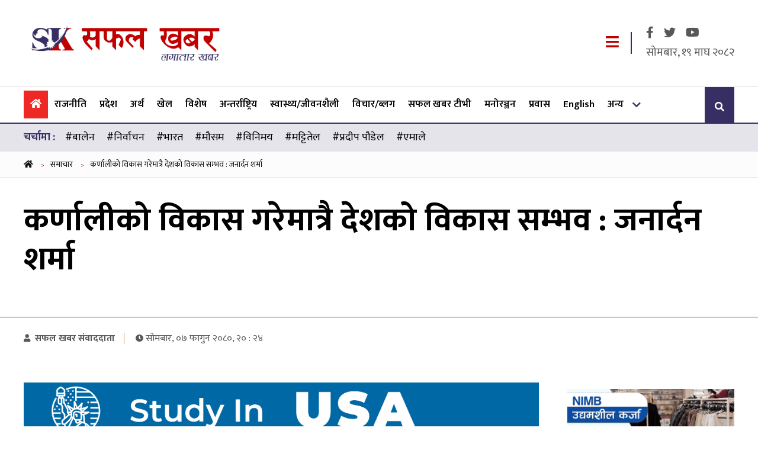

--- FILE ---
content_type: text/html; charset=UTF-8
request_url: https://www.safalkhabar.com/news/143165
body_size: 10688
content:
<!DOCTYPE html>
<html lang="ne">
<head>
    <meta charset="utf-8">
    <meta http-equiv="Content-Type" content="text/html; charset=utf-8">
    <!-- Head  -->
    <meta name="viewport" content="width=device-width, initial-scale=1">
    <meta name="description" content="Nepali Latest news, Hot news,Political News,Entertainment Nepali News">
    <meta name="keywords" content="Safal Khabar, news, political, entertainment, nepali, chitwan">
    <meta name="title" content="Safal Khabar | Nepali Latest news, Hot news,Political News,Entertainment Nepali News">
    <link rel="canonical" href="https://www.safalkhabar.com"/>
    <title>
            कर्णालीको विकास गरेमात्रै देशको विकास सम्भव : जनार्दन शर्मा | Safal Khabar
    </title>
    <link rel="icon" href="/frontend/img/icon-logo.png" sizes="16x16" type="image/x-icon">
                <meta property="og:image"
              content="https://www.safalkhabar.com/uploads/media/janardan-sharma_20220405211237.jpg"/>
        <meta property="og:image:width" content="1200"/>
    <meta property="og:image:height" content="800"/>
    <meta property="og:title" content="कर्णालीको विकास गरेमात्रै देशको विकास सम्भव : जनार्दन शर्मा"/>
    <meta property="og:type" content="article"/>
            <meta property="og.author" content="सफल खबर संवाददाता"/>
        <meta name="author" content="सफल खबर संवाददाता">
        <meta property="og:url" content="https://www.safalkhabar.com/news/143165"/>
    <meta property="og:description" content="नेकपा माओवादी केन्द्रका उपमहासचिव एवम् पूर्वअर्थमन्त्री जनार्दन शर्माले कर्णालीको विकास गरेमात्रै देशको विकास सम्भव रहेको बताएका छन् ।"/>
    <meta name="twitter:card" content="summary"/>
    <meta name="twitter:title" content="कर्णालीको विकास गरेमात्रै देशको विकास सम्भव : जनार्दन शर्मा"/>
    <meta name="twitter:description" content="नेकपा माओवादी केन्द्रका उपमहासचिव एवम् पूर्वअर्थमन्त्री जनार्दन शर्माले कर्णालीको विकास गरेमात्रै देशको विकास सम्भव रहेको बताएका छन् ।"/>
            <meta
                property="twitter:image"
                content="https://www.safalkhabar.com/uploads/media/janardan-sharma_20220405211237.jpg"/>
        <meta content="Nepali" name="language"/>
    <meta content="info@safalkhabar.com" name="reply-to"/>
    <meta content="Safal Khabar" name="copyright"/>
    
    <link rel="stylesheet" href="/frontend/css/bootstrap.min.css">
    <link rel="stylesheet" href="/frontend/css/fontawesome.css">
    <link rel="stylesheet" href="/frontend/css/slick-theme.min.css">
    <link rel="stylesheet" href="/frontend/css/slick.min.css">
    <link rel="stylesheet" href="//cdnjs.cloudflare.com/ajax/libs/jquery.smartbanner/1.0.0/jquery.smartbanner.min.css">
    <link rel="stylesheet" href="/frontend/css/style.css?v=">
    <link rel="stylesheet" href="/frontend/css/custom.css?v=455">
    <link rel="stylesheet" href="/frontend/css/responsive.css?v=">
            <meta name="msvalidate.01" content="3FEDF0458C5A4B59478206C1DA010A7C" />
<meta name="google-site-verification" content="1W61aIFQVp77A81qUq02gvPryVD-qbsKYl5wsYHlRAc" />
<link rel="manifest" href="/bundles/pgtechnepalfrontend/one-signal/manifest.json"/>
<script src="https://cdn.onesignal.com/sdks/OneSignalSDK.js" async="" type="7e9849ef3320b8c724c0ca4d-text/javascript"></script>
<script type="7e9849ef3320b8c724c0ca4d-text/javascript">
  var OneSignal = window.OneSignal || [];
  OneSignal.push(function() {
    OneSignal.init({
      appId: "1a3b5b77-1529-4aca-bc65-0f00ea1107ba",
      autoRegister: false,
      notifyButton: {
        enable: true,
      },
    });
  });
</script>
<!-- Global site tag (gtag.js) - Google Analytics -->
<script async src="https://www.googletagmanager.com/gtag/js?id=G-LXJ80MPENT" type="7e9849ef3320b8c724c0ca4d-text/javascript"></script>
<script type="7e9849ef3320b8c724c0ca4d-text/javascript">
  window.dataLayer = window.dataLayer || [];
  function gtag(){dataLayer.push(arguments);}
  gtag('js', new Date());

  gtag('config', 'G-LXJ80MPENT');
</script>
<script type="7e9849ef3320b8c724c0ca4d-text/javascript" src='https://platform-api.sharethis.com/js/sharethis.js#property=5cbb24693ef35400190486eb&product=sop' async='async'></script>
<!-- Yandex.Metrika counter -->
<script type="7e9849ef3320b8c724c0ca4d-text/javascript">
   (function(m,e,t,r,i,k,a){m[i]=m[i]||function(){(m[i].a=m[i].a||[]).push(arguments)};
   m[i].l=1*new Date();k=e.createElement(t),a=e.getElementsByTagName(t)[0],k.async=1,k.src=r,a.parentNode.insertBefore(k,a)})
   (window, document, "script", "https://mc.yandex.ru/metrika/tag.js", "ym");

   ym(55055005, "init", {
        clickmap:true,
        trackLinks:true,
        accurateTrackBounce:true,
        webvisor:true
   });
</script>
<noscript><div><img src="https://mc.yandex.ru/watch/55055005" style="position:absolute; left:-9999px;" alt="" /></div></noscript>
<!-- /Yandex.Metrika counter -->
    <!-- Head  -->
</head>
<body>
<div id="fb-root"></div>
<script type="7e9849ef3320b8c724c0ca4d-text/javascript">
    window.fbAsyncInit = function () {
        FB.init({
            appId: '188611255044425',
            cookie: true,
            xfbml: true,
            version: 'v2.10'
        });
        FB.AppEvents.logPageView();

    };
    (function (d, s, id) {
        var js, fjs = d.getElementsByTagName(s)[0];
        if (d.getElementById(id)) {
            return;
        }
        js = d.createElement(s);
        js.id = id;
        js.src = "https://connect.facebook.net/en_US/sdk.js";
        fjs.parentNode.insertBefore(js, fjs);
    }(document, 'script', 'facebook-jssdk'));

    //Twitter Cards
    window.twttr = (function (d, s, id) {
        var js, fjs = d.getElementsByTagName(s)[0],
            t = window.twttr || {};
        if (d.getElementById(id)) return t;
        js = d.createElement(s);
        js.id = id;
        js.src = "https://platform.twitter.com/widgets.js";
        fjs.parentNode.insertBefore(js, fjs);
        t._e = [];
        t.ready = function (f) {
            t._e.push(f);
        };
        return t;
    }(document, "script", "twitter-wjs"));
</script>
<!-- Header -->
<div class="black__shadow"></div>
<header class="site-header">
    <div class="saf-container">
        <div class="d-flex justify-content-between align-items-center">
            <div class="site-logo">
                <a href="/">
                    <img src="/frontend/images/safalkhabar-brand-logo.png" alt="Safal Khabar">
                </a>
            </div>
                                    <div class="header-right">
                <a class=" responsive-menu menu__trigger" href="javascript:void(0);">
                    <i class="fa fa-bars"></i>
                </a>
                <div class="header-dates">
                    <div class="header-social">
                        <a href="https://www.facebook.com/safalkhabar/" target="_blank">
                            <i class="fab fa-facebook-f"> </i>
                        </a>
                        <a href="https://twitter.com/Safal_Khabar" target="_blank">
                            <i class="fab fa-twitter"> </i>
                        </a>
                        <a href="https://www.youtube.com/channel/UC5snTU0dyrgKNwh1AT_Ebvw" target="_blank">
                            <i class="fab fa-youtube"> </i>
                        </a>
                        </ul>

                    </div>
                    <span class="np-date">
                        सोमबार, १९ माघ २०८२
                            </span>
                </div>
            </div>
        </div>
    </div>
</header>
<!-- SIte Header -->


<!-- main Navigation -->
    <nav id="site-navigation" class="main-navigation site-nav">
    <div class="saf-container">
        <div class="d-flex justify-content-between align-items-center">
            <div class="main-menu">
                <ul class="mainmenu">
                                        <li  class="active" >
                        <a href="/" title="Home"><i
                                    class="fa fa-home"></i></a>
                    </li>
                                            <li class="">
                            <a href="https://www.safalkhabar.com/category/Rajniti/">राजनीति
                            </a>
                        </li>
                                            <li class="">
                            <a href="https://www.safalkhabar.com/category/desh/">प्रदेश
                            </a>
                        </li>
                                            <li class="">
                            <a href="https://www.safalkhabar.com/category/artha/">अर्थ
                            </a>
                        </li>
                                            <li class="">
                            <a href="https://www.safalkhabar.com/category/sports/">खेल
                            </a>
                        </li>
                                            <li class="">
                            <a href="https://www.safalkhabar.com/category/important/">विशेष
                            </a>
                        </li>
                                            <li class="">
                            <a href="https://www.safalkhabar.com/category/foreign/">अन्तर्राष्ट्रिय
                            </a>
                        </li>
                                            <li class="">
                            <a href="https://www.safalkhabar.com/category/health-lifestyle/">स्वास्थ्य/जीवनशैली
                            </a>
                        </li>
                                            <li class="">
                            <a href="https://www.safalkhabar.com/category/bichar/">विचार/ब्लग
                            </a>
                        </li>
                                            <li class="">
                            <a href="https://www.safalkhabar.com/category/video/">सफल खबर टीभी
                            </a>
                        </li>
                                            <li class="">
                            <a href="https://www.safalkhabar.com/category/entertainment/">मनोरञ्जन
                            </a>
                        </li>
                                            <li class="">
                            <a href="https://www.safalkhabar.com/category/prawasha/">प्रवास
                            </a>
                        </li>
                                            <li class="">
                            <a href="https://www.safalkhabar.com/category/english/">English
                            </a>
                        </li>
                                        <li >
                        <a href="javascript:void(0);" title="अन्य">अन्य</a>
                        <ul>
                            <li >
                                <a href="/category/patrapatrika/">पत्रपत्रिका
                                </a>
                            </li>
                        </ul>
                    </li>
                </ul>
                <a class="  menu__trigger mobile-menu-trigger" href="javascript:void(0);">
                    <i class="fa fa-bars"></i>
                </a>
                <div class="mobile-logo">
                    <a href="/">
                        <img src="/frontend/images/safalkhabar-brand-logo.png" alt="Safal Khabar">
                    </a>
                </div>

            </div>

            <div class="nav-search" data-toggle="modal" data-target="#searchModal">
                <i class="fa fa-search"></i>
            </div>
        </div>
    </div>
</nav>

<!-- main Navigation -->
<!-- Modal -->
<div class="offcanvas-menu">
    <div class="main-menu">
        <ul>
                        <li  class="active" >
                <a href="/" title="Home"><i
                            class="fa fa-home"></i></a>
            </li>
                            <li class="">
                    <a href="https://www.safalkhabar.com/category/Rajniti/">राजनीति
                    </a>
                </li>
                            <li class="">
                    <a href="https://www.safalkhabar.com/category/desh/">प्रदेश
                    </a>
                </li>
                            <li class="">
                    <a href="https://www.safalkhabar.com/category/artha/">अर्थ
                    </a>
                </li>
                            <li class="">
                    <a href="https://www.safalkhabar.com/category/sports/">खेल
                    </a>
                </li>
                            <li class="">
                    <a href="https://www.safalkhabar.com/category/important/">विशेष
                    </a>
                </li>
                            <li class="">
                    <a href="https://www.safalkhabar.com/category/foreign/">अन्तर्राष्ट्रिय
                    </a>
                </li>
                            <li class="">
                    <a href="https://www.safalkhabar.com/category/health-lifestyle/">स्वास्थ्य/जीवनशैली
                    </a>
                </li>
                            <li class="">
                    <a href="https://www.safalkhabar.com/category/bichar/">विचार/ब्लग
                    </a>
                </li>
                            <li class="">
                    <a href="https://www.safalkhabar.com/category/video/">सफल खबर टीभी
                    </a>
                </li>
                            <li class="">
                    <a href="https://www.safalkhabar.com/category/entertainment/">मनोरञ्जन
                    </a>
                </li>
                            <li class="">
                    <a href="https://www.safalkhabar.com/category/prawasha/">प्रवास
                    </a>
                </li>
                            <li class="">
                    <a href="https://www.safalkhabar.com/category/english/">English
                    </a>
                </li>
                        <li >
                <a href="/category/patrapatrika/">पत्रपत्रिका
                </a>
            </li>
            </li>
        </ul>
    </div>
</div>

<!-- Modal -->
<div class="modal fade search-popoup" id="searchModal" tabindex="-1" role="dialog" aria-labelledby="searchModalLabel"
     aria-hidden="true">
    <div class="modal-dialog" role="document">
        <div class="modal-content">
            <div class="modal-header">
                <h5 class="modal-title" id="searchModalLabel">सर्च गर्नुहोस्</h5>
                <button type="button" class="close" data-dismiss="modal" aria-label="Close">
                    <span aria-hidden="true">&times;</span>
                </button>
            </div>
            <div class="modal-body">
                <form class="row" action="/search" method="get">
                    <div class="form-check col-sm-8">
                        <input type="text" name="keyword" class="form-control"
                               placeholder="शीर्षक वा स्तम्भमा खोज्नुहोस्">
                    </div>
                    <div class="col-sm-4">
                        <button type="submit" class="btn btn-primary btn-expand ">सर्च</button>
                    </div>
                </form>
            </div>
        </div>
    </div>
</div>
    <section class="trending-tag-menu">
        <div class="saf-container">
            <div class="d-flex">
                <span>चर्चामा :</span>
                <ul>
                                            <li class="text-center">
                            <a href="/tag/%E0%A4%AC%E0%A4%BE%E0%A4%B2%E0%A5%87%E0%A4%A8">#बालेन</a>
                        </li>
                                            <li class="text-center">
                            <a href="/tag/%E0%A4%A8%E0%A4%BF%E0%A4%B0%E0%A5%8D%E0%A4%B5%E0%A4%BE%E0%A4%9A%E0%A4%A8">#निर्वाचन</a>
                        </li>
                                            <li class="text-center">
                            <a href="/tag/%E0%A4%AD%E0%A4%BE%E0%A4%B0%E0%A4%A4">#भारत</a>
                        </li>
                                            <li class="text-center">
                            <a href="/tag/%E0%A4%AE%E0%A5%8C%E0%A4%B8%E0%A4%AE">#मौसम</a>
                        </li>
                                            <li class="text-center">
                            <a href="/tag/%E0%A4%B5%E0%A4%BF%E0%A4%A8%E0%A4%BF%E0%A4%AE%E0%A4%AF">#विनिमय</a>
                        </li>
                                            <li class="text-center">
                            <a href="/tag/%E0%A4%AE%E0%A4%9F%E0%A5%8D%E0%A4%9F%E0%A4%BF%E0%A4%A4%E0%A5%87%E0%A4%B2">#मट्टितेल</a>
                        </li>
                                            <li class="text-center">
                            <a href="/tag/%E0%A4%AA%E0%A5%8D%E0%A4%B0%E0%A4%A6%E0%A5%80%E0%A4%AA%20%E0%A4%AA%E0%A5%8C%E0%A4%A1%E0%A5%87%E0%A4%B2">#प्रदीप पौडेल</a>
                        </li>
                                            <li class="text-center">
                            <a href="/tag/%E0%A4%8F%E0%A4%AE%E0%A4%BE%E0%A4%B2%E0%A5%87">#एमाले</a>
                        </li>
                    
                </ul>
            </div>
        </div>
    </section>

<!-- Header -->
        <!-- Breadcrumbs -->
    <div class="breadcrumb__menu">
        <div class="saf-container">
            <ol class="breadcrumb__menu--wrapper">
                <li>
                    <a href="#">
                        <i class="fa fa-home"></i>
                    </a>
                    <span class="sep"> &gt; </span>
                </li>
                <li>
                                        <a href="/category/samachar/">समाचार</a>
                    <span class="sep"> &gt; </span>
                </li>
                <li>
                    <a href="javascript:void(0);">कर्णालीको विकास गरेमात्रै देशको विकास सम्भव : जनार्दन शर्मा</a>
                </li>
            </ol>
        </div>
    </div>
    <!-- Breadcrumbs -->
        <!-- Landing page header -->
    <section>
        <div class="landing__header p-40">
            <div class="saf-container">
                                <h1 class="news-title text-Xl">कर्णालीको विकास गरेमात्रै देशको विकास सम्भव : जनार्दन शर्मा</h1>
                            </div>
        </div>
        
        <div class="news__details--info">
            <div class="saf-container">
                
                <div class="news__details--author">
                    <div class="news__details--time d-flex align-items-center  justify-content-between flex-wrap">
                        <div class="news--post">
                                                            <h4><a href="/author/1"><i
                                                class="fa fa-user"></i> सफल खबर संवाददाता</a></h4>
                                                        <span>
                          <i class="fa fa-clock"></i>सोमबार, ०७ फागुन २०८०, २० : २४</span>
                        </div>
                        <div>
                            <div class="sharethis-inline-share-buttons"></div>
                        </div>
                    </div>
                </div>
            </div>
        </div>
    </section>
    <!-- Landing page header -->
    <!-- News Landing Page -->
    <section>
        <div class="news__landing p-40">
            <div class="saf-container">
                <div class="row news-row">
                    <div class="col">
                        <div class="full-banner" style="padding: 10px 0px;">
                    <div class="d-flex align-items-center" style="padding:10px 0px;">
                                    <a href="https://www.facebook.com/share/14MtH2iTzDF/?mibextid=wwXIfr" title="Grace international">
                        <img src="/uploads/media/grace_20251118075111.gif" alt="Grace international">
                    </a>
                            </div>
                        </div>
    
                        <div class="news__banner p-20">
                                                                                                <div class="img-responsive" style="text-align: center;">
                                        <img src="/uploads/media/janardan-sharma_20220405211237.jpg"
                                             alt="कर्णालीको विकास गरेमात्रै देशको विकास सम्भव : जनार्दन शर्मा">
                                    </div>
                                                                                                                </div>
                        <div class="full-banner" style="padding: 10px 0px;">
                    <div class="d-flex align-items-center" style="padding:10px 0px;">
                                    <a href="https://www.facebook.com/europaintsnepal" title="Euro Paints">
                        <img src="/uploads/media/euro-paints_20201228202247.jpg" alt="Euro Paints">
                    </a>
                            </div>
                        </div>
                            <div class="the-content p-40">
                            <p style="text-align: justify;">सुर्खेत । नेकपा माओवादी केन्द्रका उपमहासचिव एवम् पूर्वअर्थमन्त्री जनार्दन शर्माले कर्णालीको विकास गरेमात्रै देशको विकास सम्भव रहेको बताएका छन् ।&nbsp;

<p style="text-align: justify;">कर्णालीको विकासबिना समग्र देशको विकास सम्भव नरहेको उनले बनाए । सोमबार वीरेन्द्रनगरमा आयोजित कर्णाली उत्सवमा &lsquo;कर्णालीको विकास मोडेल&rsquo; शीर्षकमा आफ्नो भनाइ राख्दै शर्माले यस्तो बताएका हुन् ।&nbsp;<div class="content-mid-advertisement ">
                            <a href="http://www.globalimebank.com/" title="GIBL" target="_blank"><img class="img-fluid"
                            src="/uploads/media/Global-Auto-Loan-1200-x-100_20251127215054.gif"></a>
                            </div>

<p style="text-align: justify;">&lsquo;कर्णाली एक सभ्यता हो, नेपाली भाषाको जननी हो, ऐतिहासिक विरासत बोकेको छ, इतिहासका काठमाडौँमा आक्रमण गर्न सक्ने क्षमता भएको थियो, हिजोको कर्णाली,&rsquo; उनले भने, &lsquo;आधुनिक नेपालको प्रारम्भसँगै कर्णालीको विराट सभ्यता र भूगोल एउटा नदीको किनार वरिपरि सीमित गरियो । एउटा अञ्चलको रूपमा सीमित भयो । त्यसयता गरिबी, अभाव, दुर्गमता र विकटताबाट यो परिचित भयो । गएको दुई अडाई सय वर्ष केन्द्रीय शासनद्वारा प्रताडित भएर बाँचिरह्यो ।&rsquo;&nbsp;<div class="content-mid-advertisement ">
                            <a href="https://www.safalkhabar.com" title="Oli and Associate" target="_blank"><img class="img-fluid"
                            src="/uploads/media/Sequence01_7076_20250908151133.gif"></a>
                            </div>
                                                                                                                
                                                    </div>

                        <div class="the__end--sign text-center">
                            <i class="fa fa-star"> </i>
                            <i class="fa fa-star"> </i>
                            <i class="fa fa-star"> </i>
                            <i class="fa fa-star"> </i>
                        </div>
                                                                            <div class="realted__tags p-40 text-right">
                                                                                                            <a class="tag"
                                           href="/tag/%E0%A4%9C%E0%A4%A8%E0%A4%BE%E0%A4%B0%E0%A5%8D%E0%A4%A6%E0%A4%A8%20%E0%A4%B6%E0%A4%B0%E0%A5%8D%E0%A4%AE%E0%A4%BE">#जनार्दन शर्मा</a>
                                                                                                </div>
                        
                        <div class="full-banner" style="padding: 10px 0px;">
                    <div class="d-flex align-items-center" style="padding:10px 0px;">
                                    <a href="https://www.safalkhabar.com" title="Mates International">
                        <img src="/uploads/media/Sequence02_20260108134823.gif" alt="Mates International">
                    </a>
                            </div>
                        </div>
    
                        <div class="comment__area p-40">
                            <div class="cluster__header d-flex align-items-center justify-content-between">
                                <h2 class="cat--head">
                                    प्रतिक्रिया दिनुहोस
                                </h2>
                            </div>
                            <div class="comment__area--form">
                                <div id="fb-root"></div>
                                <script type="7e9849ef3320b8c724c0ca4d-text/javascript">(function (d, s, id) {
                                        var js, fjs = d.getElementsByTagName(s)[0];
                                        if (d.getElementById(id)) return;
                                        js = d.createElement(s);
                                        js.id = id;
                                        js.src = 'https://connect.facebook.net/en_US/sdk.js#xfbml=1&version=v2.10&appId=188611255044425';
                                        fjs.parentNode.insertBefore(js, fjs);
                                    }(document, 'script', 'facebook-jssdk'));</script>
                                <div class="fb-comments"
                                     data-href="https://www.safalkhabar.com/news/143165"
                                     data-width="800"
                                     data-numposts="15">
                                </div>

                            </div>
                            
                            <div class="news__content--footer p-40">
                                <div class="d-flex justify-content-between flex-wrap">
                                    <div class="news__content--footer--user d-flex">
                                                                                                                                                                            <a href="/author/1">
                                                    <img src="/uploads/author/img-960.jpg">
                                                </a>
                                                                                        <div class="news__content--footer--user--detail">
                                                <h3 class="">सफल खबर संवाददाता</h3>
                                                <p>सोमबार, ०७ फागुन २०८०, २० : २४</p>
                                                <p>
                                                    <a href="/author/1">
                                                        लेखकबाट थप
                                                        <i class="fa fa-arrow-right"></i>
                                                    </a>
                                                </p>
                                            </div>
                                                                            </div>
                                    <div>
                                        <div class="sharethis-inline-share-buttons"></div>
                                    </div>
                                </div>
                            </div>
                            
                                                            <div class="related__news p-40">
                                    <div class="cluster__header d-flex align-items-center justify-content-between">
                                        <h2 class="cat--head">
                                            सम्बन्धित समाचारहरु
                                        </h2>
                                    </div>
                                    <div class="mt-30">
                                        <div class="row">
                                                                                            <div class="col-md-4 col-sm-6 col-6 w-100">
                                                    <div class=" article-excerpt-default--news">
                                                        <div class="article-excerpt-default--height">
                                                            <a href="/news/183850"
                                                               class="article-excerpt-default__link">
                                                                <img src="/uploads/media/received_2881701842171803_20260129064300.png"
                                                                     alt="रुकुम पश्चिममा जनार्दनलाई चुनाव जित्न मुश्किल, यसरी बन्दैछन् गोपाल शर्मा भारी">
                                                            </a>
                                                        </div>
                                                        <div class="article-excerpt-default__content">
                                                            <h3 class="article-excerpt-default__headline">
                                                                <a href="/news/183850">रुकुम पश्चिममा जनार्दनलाई चुनाव जित्न मुश्किल, यसरी बन्दैछन् गोपाल शर्मा भारी</a>
                                                            </h3>
                                                        </div>
                                                    </div>
                                                </div>
                                                                                            <div class="col-md-4 col-sm-6 col-6 w-100">
                                                    <div class=" article-excerpt-default--news">
                                                        <div class="article-excerpt-default--height">
                                                            <a href="/news/183773"
                                                               class="article-excerpt-default__link">
                                                                <img src="/uploads/media/janardan_sharma_11_ZWyqoY1jyP_20210810165247.jpg"
                                                                     alt="जनार्दनसँग एमालेको ०८४ सम्मको तालमेल योजना">
                                                            </a>
                                                        </div>
                                                        <div class="article-excerpt-default__content">
                                                            <h3 class="article-excerpt-default__headline">
                                                                <a href="/news/183773">जनार्दनसँग एमालेको ०८४ सम्मको तालमेल योजना</a>
                                                            </h3>
                                                        </div>
                                                    </div>
                                                </div>
                                                                                            <div class="col-md-4 col-sm-6 col-6 w-100">
                                                    <div class=" article-excerpt-default--news">
                                                        <div class="article-excerpt-default--height">
                                                            <a href="/news/181150"
                                                               class="article-excerpt-default__link">
                                                                <img src="/uploads/media/Janardhan-Sharma_Pressmeet_-1-scaled-e1763025861950_20251113151439.jpg"
                                                                     alt="जनार्दन नेतृत्वको अभियानका केन्द्रीय संयोजन समितिका ३१ जनाको नामलिष्ट सार्वजनिक">
                                                            </a>
                                                        </div>
                                                        <div class="article-excerpt-default__content">
                                                            <h3 class="article-excerpt-default__headline">
                                                                <a href="/news/181150">जनार्दन नेतृत्वको अभियानका केन्द्रीय संयोजन समितिका ३१ जनाको नामलिष्ट सार्वजनिक</a>
                                                            </h3>
                                                        </div>
                                                    </div>
                                                </div>
                                                                                            <div class="col-md-4 col-sm-6 col-6 w-100">
                                                    <div class=" article-excerpt-default--news">
                                                        <div class="article-excerpt-default--height">
                                                            <a href="/news/181151"
                                                               class="article-excerpt-default__link">
                                                                <img src="/uploads/media/Janardhan-Sharma_Pressmeet_-1-scaled-e1763025861950_20251113151439.jpg"
                                                                     alt="जनार्दन नेतृत्वको अभियानका केन्द्रीय संयोजन समितिका ३१ जनाको नामलिष्ट सार्वजनिक">
                                                            </a>
                                                        </div>
                                                        <div class="article-excerpt-default__content">
                                                            <h3 class="article-excerpt-default__headline">
                                                                <a href="/news/181151">जनार्दन नेतृत्वको अभियानका केन्द्रीय संयोजन समितिका ३१ जनाको नामलिष्ट सार्वजनिक</a>
                                                            </h3>
                                                        </div>
                                                    </div>
                                                </div>
                                                                                            <div class="col-md-4 col-sm-6 col-6 w-100">
                                                    <div class=" article-excerpt-default--news">
                                                        <div class="article-excerpt-default--height">
                                                            <a href="/news/181140"
                                                               class="article-excerpt-default__link">
                                                                <img src="/uploads/media/janardansharmapravakar1_20220330131014.JPG"
                                                                     alt="जनार्दन शर्माले आज पत्रकार सम्मेलन गर्दै, प्रदेश संयोजक तोक्ने">
                                                            </a>
                                                        </div>
                                                        <div class="article-excerpt-default__content">
                                                            <h3 class="article-excerpt-default__headline">
                                                                <a href="/news/181140">जनार्दन शर्माले आज पत्रकार सम्मेलन गर्दै, प्रदेश संयोजक तोक्ने</a>
                                                            </h3>
                                                        </div>
                                                    </div>
                                                </div>
                                                                                            <div class="col-md-4 col-sm-6 col-6 w-100">
                                                    <div class=" article-excerpt-default--news">
                                                        <div class="article-excerpt-default--height">
                                                            <a href="/news/181134"
                                                               class="article-excerpt-default__link">
                                                                <img src="/uploads/media/janardan_8WHfzMOsBV_20240726121920.jpg"
                                                                     alt="विप्लव पार्टीको चुनाव चिन्ह्रमा जनार्दन चुनाव लड्ने !">
                                                            </a>
                                                        </div>
                                                        <div class="article-excerpt-default__content">
                                                            <h3 class="article-excerpt-default__headline">
                                                                <a href="/news/181134">विप्लव पार्टीको चुनाव चिन्ह्रमा जनार्दन चुनाव लड्ने !</a>
                                                            </h3>
                                                        </div>
                                                    </div>
                                                </div>
                                                                                    </div>
                                    </div>
                                </div>
                                                                                </div>
                    </div>

                    <div class="col-auto">
                        <div class="sidebar sidebar--sticky">
                                                                                        <aside class="sidebar__ad mt-30 ">
                                                                            <div class="each-ad">
                                                                                            <a href="https://www.nibl.com.np/" title="Nepal Investment Mega Bank">
                                                    <img src="/uploads/media/nimb-uddhamsil-karja-283x200-(1)_hFnbaNRMqc_20240321163450.gif" alt="Nepal Investment Mega Bank">
                                                </a>
                                                                                    </div>
                                                                    </aside>
                            
                            <div class="tab__news">
    <ul>
        <li class="current" data-tab="taja">
            ताजा अपडेट
        </li>
        <li data-tab="prachalit">
            प्रचलित
        </li>
    </ul>

    <div id="taja" class="tab__content current ">
        <div class="each__news">
                            <div class="each__news--list">
                    <strong>१.</strong>
                    <h3 class="news-title">
                        <a href="/news/183997">बालेनलाई निर्वाचन आयोगले सोध्यो दोस्रोपटक स्पष्टीकरण </a>
                    </h3>
                </div>
                            <div class="each__news--list">
                    <strong>२.</strong>
                    <h3 class="news-title">
                        <a href="/news/183996">सुशीला कार्कीको राष्ट्रिय सभामा सम्बोधनबारे सांसदहरुः ठोस कुरा आएन </a>
                    </h3>
                </div>
                            <div class="each__news--list">
                    <strong>३.</strong>
                    <h3 class="news-title">
                        <a href="/news/183995">निर्वाचन सहज ढंगबाट सम्पन्न हुन्छः प्रधानमन्त्री </a>
                    </h3>
                </div>
                            <div class="each__news--list">
                    <strong>४.</strong>
                    <h3 class="news-title">
                        <a href="/news/183994">यस्तो छ संसद्‌मा पहिलो पटक प्रधानमन्त्री कार्कीले गरेको सम्बोधनको पूर्णपाठ </a>
                    </h3>
                </div>
                            <div class="each__news--list">
                    <strong>५.</strong>
                    <h3 class="news-title">
                        <a href="/news/183993">राष्ट्रिय सभाको बैठकमा दुई प्रतिवेदन पेस </a>
                    </h3>
                </div>
                            <div class="each__news--list">
                    <strong>६.</strong>
                    <h3 class="news-title">
                        <a href="/news/183992">कास्कीमा नेकपा एसका नेताकार्यकर्ता एमालेमा समाहित </a>
                    </h3>
                </div>
                            <div class="each__news--list">
                    <strong>७.</strong>
                    <h3 class="news-title">
                        <a href="/news/183991">उज्यालो नेपाल पार्टीले अधिकांश निर्वाचन क्षेत्रमा सफलता हासिल गर्छ: कुलमान घिसिङ </a>
                    </h3>
                </div>
                    </div>
    </div>
    <div id="prachalit" class="tab__content  ">
        <div class="each__news">
                            <div class="each__news--list">
                    <h3 class="news-title">
                        <a href="/news/183954">सुनको मुल्य घट्यो, कतिमा हुँदैछ कारोबार? </a>
                    </h3>
                    <strong>१.</strong>
                </div>
                            <div class="each__news--list">
                    <h3 class="news-title">
                        <a href="/news/183938">आहुति नेतृत्वको वैज्ञानिक समाजवादी पार्टीबाट अलग भएको समूह नेकपामा समाहित </a>
                    </h3>
                    <strong>२.</strong>
                </div>
                            <div class="each__news--list">
                    <h3 class="news-title">
                        <a href="/news/183951">शरदसिंह भण्डारी : ४४ वर्षमा २० पटक मन्त्री, १० पटक चुनावी मैदानमा </a>
                    </h3>
                    <strong>३.</strong>
                </div>
                            <div class="each__news--list">
                    <h3 class="news-title">
                        <a href="/news/183983">१३ हजार ४०० सयले घट्यो सुनको मूल्य, आज कतिमा हुँदैछ कारोबार ? </a>
                    </h3>
                    <strong>४.</strong>
                </div>
                            <div class="each__news--list">
                    <h3 class="news-title">
                        <a href="/news/183939">डिजेल र मट्टितेलको मूल्यमा प्रतिलिटर ३ रुपैयाँ वृद्धि </a>
                    </h3>
                    <strong>५.</strong>
                </div>
                            <div class="each__news--list">
                    <h3 class="news-title">
                        <a href="/news/183960">माधव नेपालसहितको भ्रष्टाचार मुद्दामा साक्षी बुझ्ने आदेश </a>
                    </h3>
                    <strong>६.</strong>
                </div>
                            <div class="each__news--list">
                    <h3 class="news-title">
                        <a href="/news/183953">कुन दलले कति सिट जित्ला ? </a>
                    </h3>
                    <strong>७.</strong>
                </div>
                            <div class="each__news--list">
                    <h3 class="news-title">
                        <a href="/news/183992">कास्कीमा नेकपा एसका नेताकार्यकर्ता एमालेमा समाहित </a>
                    </h3>
                    <strong>८.</strong>
                </div>
                            <div class="each__news--list">
                    <h3 class="news-title">
                        <a href="/news/183980">जेनजी आन्दोलनका बारेमा एकाएक किन नरम देखिए ओली ? </a>
                    </h3>
                    <strong>९.</strong>
                </div>
                            <div class="each__news--list">
                    <h3 class="news-title">
                        <a href="/news/183946">डिजेल र मट्टितेलको मूल्य बढ्यो, हवाई इन्धनको घट्यो </a>
                    </h3>
                    <strong>१०.</strong>
                </div>
                    </div>
    </div>
</div>

                                                                                </div>
                    </div>
                </div>
            </div>
        </div>
    </section>

    <!-- News Landing Page -->
    <section class="missed-news">
        <div class="saf-container">
            <div class="col">
                                    <div class="related__news p-40">
                        <div class="cluster__header d-flex align-items-center justify-content-between">
                            <h2 class="cat--head">
                                छुटाउनुभयो कि ?
                            </h2>
                        </div>
                        <div class="mt-30">
                            <div class="row">
                                                                    <div class="col-md-3 col-sm-6 col-6 w-100">
                                        <div class=" article-excerpt-default--news">
                                            <div class="article-excerpt-default--height">
                                                <a href="/news/183761"
                                                   class="article-excerpt-default__link">
                                                    <img src="/uploads/media/Kishor khanal/mausam2.jpg"
                                                         alt="कस्तो रहला आज देशभरको मौसम ?">
                                                </a>
                                            </div>
                                            <div class="article-excerpt-default__content">
                                                <h3 class="article-excerpt-default__headline">
                                                    <a href="/news/183761">कस्तो रहला आज देशभरको मौसम ?</a>
                                                </h3>
                                            </div>
                                        </div>
                                    </div>
                                                                    <div class="col-md-3 col-sm-6 col-6 w-100">
                                        <div class=" article-excerpt-default--news">
                                            <div class="article-excerpt-default--height">
                                                <a href="/news/183253"
                                                   class="article-excerpt-default__link">
                                                    <img src="/uploads/media/photo galary/maghi-ghato-parsa-birgunj.jpg"
                                                         alt="बाँकेका थारू बस्तीमा माघीको चहलपहल">
                                                </a>
                                            </div>
                                            <div class="article-excerpt-default__content">
                                                <h3 class="article-excerpt-default__headline">
                                                    <a href="/news/183253">बाँकेका थारू बस्तीमा माघीको चहलपहल</a>
                                                </h3>
                                            </div>
                                        </div>
                                    </div>
                                                                    <div class="col-md-3 col-sm-6 col-6 w-100">
                                        <div class=" article-excerpt-default--news">
                                            <div class="article-excerpt-default--height">
                                                <a href="/news/183587"
                                                   class="article-excerpt-default__link">
                                                    <img src="/uploads/media/rajendra-lendeng_20260120131618.gif"
                                                         alt="राजेन्द्र लिङ्देनद्वारा झापा-३ मा उम्मेदवारी दर्ता">
                                                </a>
                                            </div>
                                            <div class="article-excerpt-default__content">
                                                <h3 class="article-excerpt-default__headline">
                                                    <a href="/news/183587">राजेन्द्र लिङ्देनद्वारा झापा-३ मा उम्मेदवारी दर्ता</a>
                                                </h3>
                                            </div>
                                        </div>
                                    </div>
                                                                    <div class="col-md-3 col-sm-6 col-6 w-100">
                                        <div class=" article-excerpt-default--news">
                                            <div class="article-excerpt-default--height">
                                                <a href="/news/183768"
                                                   class="article-excerpt-default__link">
                                                    <img src="/uploads/media/puja-mahato-1_20260124165325.png"
                                                         alt="समूह चरणको अन्तिम खेलमा नेपालले स्कटल्यान्डसँग खेल्दै">
                                                </a>
                                            </div>
                                            <div class="article-excerpt-default__content">
                                                <h3 class="article-excerpt-default__headline">
                                                    <a href="/news/183768">समूह चरणको अन्तिम खेलमा नेपालले स्कटल्यान्डसँग खेल्दै</a>
                                                </h3>
                                            </div>
                                        </div>
                                    </div>
                                                                    <div class="col-md-3 col-sm-6 col-6 w-100">
                                        <div class=" article-excerpt-default--news">
                                            <div class="article-excerpt-default--height">
                                                <a href="/news/183572"
                                                   class="article-excerpt-default__link">
                                                    <img src="/uploads/media/binimaya-dar-1_20210131111410.jpg"
                                                         alt="यस्तो छ आज विदेशी मुद्राको विनिमय दर">
                                                </a>
                                            </div>
                                            <div class="article-excerpt-default__content">
                                                <h3 class="article-excerpt-default__headline">
                                                    <a href="/news/183572">यस्तो छ आज विदेशी मुद्राको विनिमय दर</a>
                                                </h3>
                                            </div>
                                        </div>
                                    </div>
                                                                    <div class="col-md-3 col-sm-6 col-6 w-100">
                                        <div class=" article-excerpt-default--news">
                                            <div class="article-excerpt-default--height">
                                                <a href="/news/183170"
                                                   class="article-excerpt-default__link">
                                                    <img src="/uploads/media/balen-shah_LEYWC6aCBR_20230418112521.jpg"
                                                         alt="जाँचबुझ आयोगमा बालेनले पठाए लिखित जवाफ">
                                                </a>
                                            </div>
                                            <div class="article-excerpt-default__content">
                                                <h3 class="article-excerpt-default__headline">
                                                    <a href="/news/183170">जाँचबुझ आयोगमा बालेनले पठाए लिखित जवाफ</a>
                                                </h3>
                                            </div>
                                        </div>
                                    </div>
                                                                    <div class="col-md-3 col-sm-6 col-6 w-100">
                                        <div class=" article-excerpt-default--news">
                                            <div class="article-excerpt-default--height">
                                                <a href="/news/183307"
                                                   class="article-excerpt-default__link">
                                                    <img src="/uploads/media/binimaya-dar-1_20210131111410.jpg"
                                                         alt="यस्तो छ आज विदेशी मुद्राको विनिमय दर">
                                                </a>
                                            </div>
                                            <div class="article-excerpt-default__content">
                                                <h3 class="article-excerpt-default__headline">
                                                    <a href="/news/183307">यस्तो छ आज विदेशी मुद्राको विनिमय दर</a>
                                                </h3>
                                            </div>
                                        </div>
                                    </div>
                                                                    <div class="col-md-3 col-sm-6 col-6 w-100">
                                        <div class=" article-excerpt-default--news">
                                            <div class="article-excerpt-default--height">
                                                <a href="/news/183601"
                                                   class="article-excerpt-default__link">
                                                    <img src="/uploads/media/rabi-lamichhane-5_20260116132230.gif"
                                                         alt="अदालतले माग्यो रवि लामिछानेसँग १ करोड धरौटी">
                                                </a>
                                            </div>
                                            <div class="article-excerpt-default__content">
                                                <h3 class="article-excerpt-default__headline">
                                                    <a href="/news/183601">अदालतले माग्यो रवि लामिछानेसँग १ करोड धरौटी</a>
                                                </h3>
                                            </div>
                                        </div>
                                    </div>
                                                            </div>
                        </div>
                    </div>
                            </div>
        </div>
    </section>

    <style>
        .deeplink-section {
            border-bottom: 2px solid #ddd !important;
            padding-bottom: 20px;
            margin-bottom: 20px;
        }

        .groupTitle {
            position: relative !important;
            text-align: left !important;
            margin-bottom: 15px !important;
            border-bottom: 2px solid #ddd !important;
        }

        .groupTitle span {
            color: var(--secondary--color);
            font-size: 100%;
            font-weight: bold;
        }

        .deeplink-section img {
            margin-bottom: 0px !important;
            max-width: 75px;
            object-fit: cover;
            padding: 10px;
        }

        .table td, .table th {
            padding: 0rem !important;
            vertical-align: middle;
            text-align: left;
        }

        .deeplink-link {
            color: var(--primary--color);
        }

        .deeplink-paragh {
            padding: 10px 0px;
            text-align: left;
        }


    </style>

<!-- footer  -->
<footer class="site-footer mt-50">
    <div class="site-footer--top">
        <div class="saf-container">
            <div class="row">
                <div class="col-lg-3">
                    <div class="footer-logo">
                        <img src="/frontend/images/safalkhabar-brand-logo.png" alt="Safal Khabar">
                    </div>
                </div>
                <div class="col-lg-9 col-md-9">
                    <div class="row">
                        <div class="col-lg-6 col-sm-6">
                            <div class="contact-us-panel p-40">
                                <h3>सुचना बिभाग दर्ता नं: 873/075-76 <br>
                                    Chairman  <br> Sujan Adhikari</h3>


                                <h3>Vision Media Network</h3>

                                <div class="contact-us">
                                    <p class="uk-position-relative">
                                        Head Office : Lazimpat , Kathmandu <br>
                                        Phone :  9845773376 , 9851194476 ,  <br>
                                        Corporate office : Bharatpur Metropolitan City <br>
                                        Phone : 056-593923 <br>
                                        Email: <a href="/cdn-cgi/l/email-protection" class="__cf_email__" data-cfemail="daa9bbbcbbb6b1b2bbb8bba89abdb7bbb3b6f4b9b5b7">[email&#160;protected]</a> ,
<a href="/cdn-cgi/l/email-protection" class="__cf_email__" data-cfemail="137e72617876677a7d743d607275727f787b7271726153747e727a7f3d707c7e">[email&#160;protected]</a> ,
<a href="/cdn-cgi/l/email-protection" class="__cf_email__" data-cfemail="bdd4d3dbd2fdcedcdbdcd1d6d5dcdfdccf93ded2d0">[email&#160;protected]</a>
                                    </p>
                                </div>
                            </div>
                        </div>

                        <div class="col-lg-3 col-sm-3">
                            <div class="footer-links p-40">
                                <h3 class="">उपयोगी लिंकहरु</h3>
                                <ul class="list-unstyled">
                                                                            <li>
                                            <a href="/content/privacy-policy">Privacy Policy</a>
                                        </li>
                                                                            <li>
                                            <a href="/content/terms-and-conditions">Terms and Conditions</a>
                                        </li>
                                                                    </ul>
                            </div>
                        </div>
                        <div class="col-lg-3 col-sm-3">
                            <div class="footer-links p-40">
                                <h3 class="">साइट नेभिगेशन</h3>
                                <ul class=" social--links">
                                    <li>
                                        <a href="https://www.facebook.com/safalkhabar/" target="_blank">
                                            <i class="fab fa-facebook-f"> </i>
                                        </a>
                                    </li>
                                    <li>
                                        <a href="https://twitter.com/Safal_Khabar" target="_blank">
                                            <i class="fab fa-twitter"> </i>
                                        </a>
                                    </li>
                                    <li>
                                        <a href="https://www.youtube.com/channel/UC5snTU0dyrgKNwh1AT_Ebvw" target="_blank">
                                            <i class="fab fa-youtube"> </i>
                                        </a>
                                    </li>
                                </ul>
                            </div>
                            <div class="download__app footer-links">
                                <h3>Download Our App</h3>
                                <a href="https://play.google.com/store/apps/details?id=com.pgtech.safalkhabar" target="_blank">
                                    <img src="/frontend/img/safalkhabar-google-play.png"
                                         alt="Safal Khabar Google Play">
                                </a>
                                <a href="https://itunes.apple.com/np/app/safal-khabar/id1445523909?mt=8" target="_blank">
                                    <img src="/frontend/img/safalkhabar-apple-store.png"
                                         alt="Safal Khabar Apple Store">
                                </a>
                            </div>
                        </div>
                    </div>
                </div>
            </div>
        </div>
        <div class="site-footer-btm">
            <hr>
            <div class="saf-container">
                <div class="d-flex d-flex-wrap justify-content-between align-items-center">
                    <p>
                        © 2026 Vision Media Network Pvt. Ltd., All rights reserved.
                    </p>
                    <p>
                        Site By: <a style="color: #FFF;" href="https://hashtagcloud.co" target="_blank">P. G. Tech Nepal
                            Pvt. Ltd.</a>
                    </p>
                </div>
            </div>
        </div>
    </div>
</footer>
<!-- footer  -->

<!-- Script js   -->
<script data-cfasync="false" src="/cdn-cgi/scripts/5c5dd728/cloudflare-static/email-decode.min.js"></script><script src="/frontend/js/jquery.3.5.js" type="7e9849ef3320b8c724c0ca4d-text/javascript"></script>
<script src="/frontend/js/bootstrap.bundle.min.js" type="7e9849ef3320b8c724c0ca4d-text/javascript"></script>
<script src="/frontend/js/slick.min.js" type="7e9849ef3320b8c724c0ca4d-text/javascript"></script>
<script src="//cdnjs.cloudflare.com/ajax/libs/jquery.smartbanner/1.0.0/jquery.smartbanner.min.js" type="7e9849ef3320b8c724c0ca4d-text/javascript"></script>
<script src="/frontend/js/main.js" type="7e9849ef3320b8c724c0ca4d-text/javascript"></script>
<script type="7e9849ef3320b8c724c0ca4d-text/javascript">
    $(document).ready(function () {
        let autoCloseTime = parseInt(10000);

        if (autoCloseTime < 1) {
            autoCloseTime = 10000;
        }

        $('.skip-ad').click(function () {
            $(".skip__advertisement").removeClass('skip-ad-open');
        });
        setTimeout(function () {
            $('.skip__advertisement').removeClass('skip-ad-open');
        }, autoCloseTime);

    });
</script>
<!-- Script js   -->
    <script type="7e9849ef3320b8c724c0ca4d-text/javascript">
        $(document).ready(function () {
            getAds("https://www.safalkhabar.com/ad-placement/inner-mid-content", 0)
            getAds("https://www.safalkhabar.com/ad-placement/inner-mid-content-second", 4)

            function getAds(url, paragraphCount) {
                $.ajax({
                    type: 'GET',
                    url: url,
                    success: function (res) {
                        if (res.success) {
                            $.each($('.the-content p'), function (index, paragraph) {
                                if (index == paragraphCount) {
                                    $(paragraph).after(res.template);
                                }
                            });
                        }
                    }
                });
            }
        })
    </script>
    <script src="/cdn-cgi/scripts/7d0fa10a/cloudflare-static/rocket-loader.min.js" data-cf-settings="7e9849ef3320b8c724c0ca4d-|49" defer></script><script defer src="https://static.cloudflareinsights.com/beacon.min.js/vcd15cbe7772f49c399c6a5babf22c1241717689176015" integrity="sha512-ZpsOmlRQV6y907TI0dKBHq9Md29nnaEIPlkf84rnaERnq6zvWvPUqr2ft8M1aS28oN72PdrCzSjY4U6VaAw1EQ==" data-cf-beacon='{"version":"2024.11.0","token":"93c605bbab8b44e5afe2b09b8e457d0e","r":1,"server_timing":{"name":{"cfCacheStatus":true,"cfEdge":true,"cfExtPri":true,"cfL4":true,"cfOrigin":true,"cfSpeedBrain":true},"location_startswith":null}}' crossorigin="anonymous"></script>
</body>
</html>


